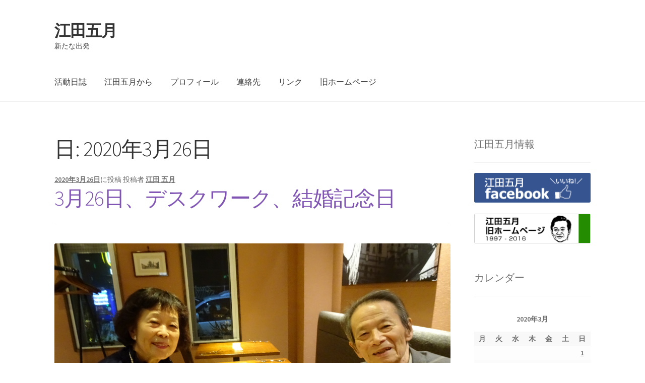

--- FILE ---
content_type: text/html; charset=UTF-8
request_url: https://www.eda-jp.com/?m=20200326
body_size: 50190
content:
<!doctype html>
<html lang="ja">
<head>
<meta charset="UTF-8">
<meta name="viewport" content="width=device-width, initial-scale=1">
<link rel="profile" href="http://gmpg.org/xfn/11">
<link rel="pingback" href="https://www.eda-jp.com/xmlrpc.php">

<title>2020年3月26日 &#8211; 江田五月</title>
<meta name='robots' content='max-image-preview:large' />
<link rel='dns-prefetch' href='//fonts.googleapis.com' />
<link rel='dns-prefetch' href='//s.w.org' />
<link rel="alternate" type="application/rss+xml" title="江田五月 &raquo; フィード" href="https://www.eda-jp.com/?feed=rss2" />
<link rel="alternate" type="application/rss+xml" title="江田五月 &raquo; コメントフィード" href="https://www.eda-jp.com/?feed=comments-rss2" />
<script>
window._wpemojiSettings = {"baseUrl":"https:\/\/s.w.org\/images\/core\/emoji\/14.0.0\/72x72\/","ext":".png","svgUrl":"https:\/\/s.w.org\/images\/core\/emoji\/14.0.0\/svg\/","svgExt":".svg","source":{"concatemoji":"https:\/\/www.eda-jp.com\/wp-includes\/js\/wp-emoji-release.min.js?ver=6.0.11"}};
/*! This file is auto-generated */
!function(e,a,t){var n,r,o,i=a.createElement("canvas"),p=i.getContext&&i.getContext("2d");function s(e,t){var a=String.fromCharCode,e=(p.clearRect(0,0,i.width,i.height),p.fillText(a.apply(this,e),0,0),i.toDataURL());return p.clearRect(0,0,i.width,i.height),p.fillText(a.apply(this,t),0,0),e===i.toDataURL()}function c(e){var t=a.createElement("script");t.src=e,t.defer=t.type="text/javascript",a.getElementsByTagName("head")[0].appendChild(t)}for(o=Array("flag","emoji"),t.supports={everything:!0,everythingExceptFlag:!0},r=0;r<o.length;r++)t.supports[o[r]]=function(e){if(!p||!p.fillText)return!1;switch(p.textBaseline="top",p.font="600 32px Arial",e){case"flag":return s([127987,65039,8205,9895,65039],[127987,65039,8203,9895,65039])?!1:!s([55356,56826,55356,56819],[55356,56826,8203,55356,56819])&&!s([55356,57332,56128,56423,56128,56418,56128,56421,56128,56430,56128,56423,56128,56447],[55356,57332,8203,56128,56423,8203,56128,56418,8203,56128,56421,8203,56128,56430,8203,56128,56423,8203,56128,56447]);case"emoji":return!s([129777,127995,8205,129778,127999],[129777,127995,8203,129778,127999])}return!1}(o[r]),t.supports.everything=t.supports.everything&&t.supports[o[r]],"flag"!==o[r]&&(t.supports.everythingExceptFlag=t.supports.everythingExceptFlag&&t.supports[o[r]]);t.supports.everythingExceptFlag=t.supports.everythingExceptFlag&&!t.supports.flag,t.DOMReady=!1,t.readyCallback=function(){t.DOMReady=!0},t.supports.everything||(n=function(){t.readyCallback()},a.addEventListener?(a.addEventListener("DOMContentLoaded",n,!1),e.addEventListener("load",n,!1)):(e.attachEvent("onload",n),a.attachEvent("onreadystatechange",function(){"complete"===a.readyState&&t.readyCallback()})),(e=t.source||{}).concatemoji?c(e.concatemoji):e.wpemoji&&e.twemoji&&(c(e.twemoji),c(e.wpemoji)))}(window,document,window._wpemojiSettings);
</script>
<style>
img.wp-smiley,
img.emoji {
	display: inline !important;
	border: none !important;
	box-shadow: none !important;
	height: 1em !important;
	width: 1em !important;
	margin: 0 0.07em !important;
	vertical-align: -0.1em !important;
	background: none !important;
	padding: 0 !important;
}
</style>
	<link rel='stylesheet' id='wp-block-library-css'  href='https://www.eda-jp.com/wp-includes/css/dist/block-library/style.min.css?ver=6.0.11' media='all' />
<style id='wp-block-library-theme-inline-css'>
.wp-block-audio figcaption{color:#555;font-size:13px;text-align:center}.is-dark-theme .wp-block-audio figcaption{color:hsla(0,0%,100%,.65)}.wp-block-code{border:1px solid #ccc;border-radius:4px;font-family:Menlo,Consolas,monaco,monospace;padding:.8em 1em}.wp-block-embed figcaption{color:#555;font-size:13px;text-align:center}.is-dark-theme .wp-block-embed figcaption{color:hsla(0,0%,100%,.65)}.blocks-gallery-caption{color:#555;font-size:13px;text-align:center}.is-dark-theme .blocks-gallery-caption{color:hsla(0,0%,100%,.65)}.wp-block-image figcaption{color:#555;font-size:13px;text-align:center}.is-dark-theme .wp-block-image figcaption{color:hsla(0,0%,100%,.65)}.wp-block-pullquote{border-top:4px solid;border-bottom:4px solid;margin-bottom:1.75em;color:currentColor}.wp-block-pullquote__citation,.wp-block-pullquote cite,.wp-block-pullquote footer{color:currentColor;text-transform:uppercase;font-size:.8125em;font-style:normal}.wp-block-quote{border-left:.25em solid;margin:0 0 1.75em;padding-left:1em}.wp-block-quote cite,.wp-block-quote footer{color:currentColor;font-size:.8125em;position:relative;font-style:normal}.wp-block-quote.has-text-align-right{border-left:none;border-right:.25em solid;padding-left:0;padding-right:1em}.wp-block-quote.has-text-align-center{border:none;padding-left:0}.wp-block-quote.is-large,.wp-block-quote.is-style-large,.wp-block-quote.is-style-plain{border:none}.wp-block-search .wp-block-search__label{font-weight:700}:where(.wp-block-group.has-background){padding:1.25em 2.375em}.wp-block-separator.has-css-opacity{opacity:.4}.wp-block-separator{border:none;border-bottom:2px solid;margin-left:auto;margin-right:auto}.wp-block-separator.has-alpha-channel-opacity{opacity:1}.wp-block-separator:not(.is-style-wide):not(.is-style-dots){width:100px}.wp-block-separator.has-background:not(.is-style-dots){border-bottom:none;height:1px}.wp-block-separator.has-background:not(.is-style-wide):not(.is-style-dots){height:2px}.wp-block-table thead{border-bottom:3px solid}.wp-block-table tfoot{border-top:3px solid}.wp-block-table td,.wp-block-table th{padding:.5em;border:1px solid;word-break:normal}.wp-block-table figcaption{color:#555;font-size:13px;text-align:center}.is-dark-theme .wp-block-table figcaption{color:hsla(0,0%,100%,.65)}.wp-block-video figcaption{color:#555;font-size:13px;text-align:center}.is-dark-theme .wp-block-video figcaption{color:hsla(0,0%,100%,.65)}.wp-block-template-part.has-background{padding:1.25em 2.375em;margin-top:0;margin-bottom:0}
</style>
<link rel='stylesheet' id='storefront-gutenberg-blocks-css'  href='https://www.eda-jp.com/wp-content/themes/storefront/assets/css/base/gutenberg-blocks.css?ver=4.1.2' media='all' />
<style id='storefront-gutenberg-blocks-inline-css'>

				.wp-block-button__link:not(.has-text-color) {
					color: #333333;
				}

				.wp-block-button__link:not(.has-text-color):hover,
				.wp-block-button__link:not(.has-text-color):focus,
				.wp-block-button__link:not(.has-text-color):active {
					color: #333333;
				}

				.wp-block-button__link:not(.has-background) {
					background-color: #eeeeee;
				}

				.wp-block-button__link:not(.has-background):hover,
				.wp-block-button__link:not(.has-background):focus,
				.wp-block-button__link:not(.has-background):active {
					border-color: #d5d5d5;
					background-color: #d5d5d5;
				}

				.wp-block-quote footer,
				.wp-block-quote cite,
				.wp-block-quote__citation {
					color: #6d6d6d;
				}

				.wp-block-pullquote cite,
				.wp-block-pullquote footer,
				.wp-block-pullquote__citation {
					color: #6d6d6d;
				}

				.wp-block-image figcaption {
					color: #6d6d6d;
				}

				.wp-block-separator.is-style-dots::before {
					color: #333333;
				}

				.wp-block-file a.wp-block-file__button {
					color: #333333;
					background-color: #eeeeee;
					border-color: #eeeeee;
				}

				.wp-block-file a.wp-block-file__button:hover,
				.wp-block-file a.wp-block-file__button:focus,
				.wp-block-file a.wp-block-file__button:active {
					color: #333333;
					background-color: #d5d5d5;
				}

				.wp-block-code,
				.wp-block-preformatted pre {
					color: #6d6d6d;
				}

				.wp-block-table:not( .has-background ):not( .is-style-stripes ) tbody tr:nth-child(2n) td {
					background-color: #fdfdfd;
				}

				.wp-block-cover .wp-block-cover__inner-container h1:not(.has-text-color),
				.wp-block-cover .wp-block-cover__inner-container h2:not(.has-text-color),
				.wp-block-cover .wp-block-cover__inner-container h3:not(.has-text-color),
				.wp-block-cover .wp-block-cover__inner-container h4:not(.has-text-color),
				.wp-block-cover .wp-block-cover__inner-container h5:not(.has-text-color),
				.wp-block-cover .wp-block-cover__inner-container h6:not(.has-text-color) {
					color: #000000;
				}

				.wc-block-components-price-slider__range-input-progress,
				.rtl .wc-block-components-price-slider__range-input-progress {
					--range-color: #7f54b3;
				}

				/* Target only IE11 */
				@media all and (-ms-high-contrast: none), (-ms-high-contrast: active) {
					.wc-block-components-price-slider__range-input-progress {
						background: #7f54b3;
					}
				}

				.wc-block-components-button:not(.is-link) {
					background-color: #333333;
					color: #ffffff;
				}

				.wc-block-components-button:not(.is-link):hover,
				.wc-block-components-button:not(.is-link):focus,
				.wc-block-components-button:not(.is-link):active {
					background-color: #1a1a1a;
					color: #ffffff;
				}

				.wc-block-components-button:not(.is-link):disabled {
					background-color: #333333;
					color: #ffffff;
				}

				.wc-block-cart__submit-container {
					background-color: #ffffff;
				}

				.wc-block-cart__submit-container::before {
					color: rgba(220,220,220,0.5);
				}

				.wc-block-components-order-summary-item__quantity {
					background-color: #ffffff;
					border-color: #6d6d6d;
					box-shadow: 0 0 0 2px #ffffff;
					color: #6d6d6d;
				}
			
</style>
<style id='global-styles-inline-css'>
body{--wp--preset--color--black: #000000;--wp--preset--color--cyan-bluish-gray: #abb8c3;--wp--preset--color--white: #ffffff;--wp--preset--color--pale-pink: #f78da7;--wp--preset--color--vivid-red: #cf2e2e;--wp--preset--color--luminous-vivid-orange: #ff6900;--wp--preset--color--luminous-vivid-amber: #fcb900;--wp--preset--color--light-green-cyan: #7bdcb5;--wp--preset--color--vivid-green-cyan: #00d084;--wp--preset--color--pale-cyan-blue: #8ed1fc;--wp--preset--color--vivid-cyan-blue: #0693e3;--wp--preset--color--vivid-purple: #9b51e0;--wp--preset--gradient--vivid-cyan-blue-to-vivid-purple: linear-gradient(135deg,rgba(6,147,227,1) 0%,rgb(155,81,224) 100%);--wp--preset--gradient--light-green-cyan-to-vivid-green-cyan: linear-gradient(135deg,rgb(122,220,180) 0%,rgb(0,208,130) 100%);--wp--preset--gradient--luminous-vivid-amber-to-luminous-vivid-orange: linear-gradient(135deg,rgba(252,185,0,1) 0%,rgba(255,105,0,1) 100%);--wp--preset--gradient--luminous-vivid-orange-to-vivid-red: linear-gradient(135deg,rgba(255,105,0,1) 0%,rgb(207,46,46) 100%);--wp--preset--gradient--very-light-gray-to-cyan-bluish-gray: linear-gradient(135deg,rgb(238,238,238) 0%,rgb(169,184,195) 100%);--wp--preset--gradient--cool-to-warm-spectrum: linear-gradient(135deg,rgb(74,234,220) 0%,rgb(151,120,209) 20%,rgb(207,42,186) 40%,rgb(238,44,130) 60%,rgb(251,105,98) 80%,rgb(254,248,76) 100%);--wp--preset--gradient--blush-light-purple: linear-gradient(135deg,rgb(255,206,236) 0%,rgb(152,150,240) 100%);--wp--preset--gradient--blush-bordeaux: linear-gradient(135deg,rgb(254,205,165) 0%,rgb(254,45,45) 50%,rgb(107,0,62) 100%);--wp--preset--gradient--luminous-dusk: linear-gradient(135deg,rgb(255,203,112) 0%,rgb(199,81,192) 50%,rgb(65,88,208) 100%);--wp--preset--gradient--pale-ocean: linear-gradient(135deg,rgb(255,245,203) 0%,rgb(182,227,212) 50%,rgb(51,167,181) 100%);--wp--preset--gradient--electric-grass: linear-gradient(135deg,rgb(202,248,128) 0%,rgb(113,206,126) 100%);--wp--preset--gradient--midnight: linear-gradient(135deg,rgb(2,3,129) 0%,rgb(40,116,252) 100%);--wp--preset--duotone--dark-grayscale: url('#wp-duotone-dark-grayscale');--wp--preset--duotone--grayscale: url('#wp-duotone-grayscale');--wp--preset--duotone--purple-yellow: url('#wp-duotone-purple-yellow');--wp--preset--duotone--blue-red: url('#wp-duotone-blue-red');--wp--preset--duotone--midnight: url('#wp-duotone-midnight');--wp--preset--duotone--magenta-yellow: url('#wp-duotone-magenta-yellow');--wp--preset--duotone--purple-green: url('#wp-duotone-purple-green');--wp--preset--duotone--blue-orange: url('#wp-duotone-blue-orange');--wp--preset--font-size--small: 14px;--wp--preset--font-size--medium: 23px;--wp--preset--font-size--large: 26px;--wp--preset--font-size--x-large: 42px;--wp--preset--font-size--normal: 16px;--wp--preset--font-size--huge: 37px;}.has-black-color{color: var(--wp--preset--color--black) !important;}.has-cyan-bluish-gray-color{color: var(--wp--preset--color--cyan-bluish-gray) !important;}.has-white-color{color: var(--wp--preset--color--white) !important;}.has-pale-pink-color{color: var(--wp--preset--color--pale-pink) !important;}.has-vivid-red-color{color: var(--wp--preset--color--vivid-red) !important;}.has-luminous-vivid-orange-color{color: var(--wp--preset--color--luminous-vivid-orange) !important;}.has-luminous-vivid-amber-color{color: var(--wp--preset--color--luminous-vivid-amber) !important;}.has-light-green-cyan-color{color: var(--wp--preset--color--light-green-cyan) !important;}.has-vivid-green-cyan-color{color: var(--wp--preset--color--vivid-green-cyan) !important;}.has-pale-cyan-blue-color{color: var(--wp--preset--color--pale-cyan-blue) !important;}.has-vivid-cyan-blue-color{color: var(--wp--preset--color--vivid-cyan-blue) !important;}.has-vivid-purple-color{color: var(--wp--preset--color--vivid-purple) !important;}.has-black-background-color{background-color: var(--wp--preset--color--black) !important;}.has-cyan-bluish-gray-background-color{background-color: var(--wp--preset--color--cyan-bluish-gray) !important;}.has-white-background-color{background-color: var(--wp--preset--color--white) !important;}.has-pale-pink-background-color{background-color: var(--wp--preset--color--pale-pink) !important;}.has-vivid-red-background-color{background-color: var(--wp--preset--color--vivid-red) !important;}.has-luminous-vivid-orange-background-color{background-color: var(--wp--preset--color--luminous-vivid-orange) !important;}.has-luminous-vivid-amber-background-color{background-color: var(--wp--preset--color--luminous-vivid-amber) !important;}.has-light-green-cyan-background-color{background-color: var(--wp--preset--color--light-green-cyan) !important;}.has-vivid-green-cyan-background-color{background-color: var(--wp--preset--color--vivid-green-cyan) !important;}.has-pale-cyan-blue-background-color{background-color: var(--wp--preset--color--pale-cyan-blue) !important;}.has-vivid-cyan-blue-background-color{background-color: var(--wp--preset--color--vivid-cyan-blue) !important;}.has-vivid-purple-background-color{background-color: var(--wp--preset--color--vivid-purple) !important;}.has-black-border-color{border-color: var(--wp--preset--color--black) !important;}.has-cyan-bluish-gray-border-color{border-color: var(--wp--preset--color--cyan-bluish-gray) !important;}.has-white-border-color{border-color: var(--wp--preset--color--white) !important;}.has-pale-pink-border-color{border-color: var(--wp--preset--color--pale-pink) !important;}.has-vivid-red-border-color{border-color: var(--wp--preset--color--vivid-red) !important;}.has-luminous-vivid-orange-border-color{border-color: var(--wp--preset--color--luminous-vivid-orange) !important;}.has-luminous-vivid-amber-border-color{border-color: var(--wp--preset--color--luminous-vivid-amber) !important;}.has-light-green-cyan-border-color{border-color: var(--wp--preset--color--light-green-cyan) !important;}.has-vivid-green-cyan-border-color{border-color: var(--wp--preset--color--vivid-green-cyan) !important;}.has-pale-cyan-blue-border-color{border-color: var(--wp--preset--color--pale-cyan-blue) !important;}.has-vivid-cyan-blue-border-color{border-color: var(--wp--preset--color--vivid-cyan-blue) !important;}.has-vivid-purple-border-color{border-color: var(--wp--preset--color--vivid-purple) !important;}.has-vivid-cyan-blue-to-vivid-purple-gradient-background{background: var(--wp--preset--gradient--vivid-cyan-blue-to-vivid-purple) !important;}.has-light-green-cyan-to-vivid-green-cyan-gradient-background{background: var(--wp--preset--gradient--light-green-cyan-to-vivid-green-cyan) !important;}.has-luminous-vivid-amber-to-luminous-vivid-orange-gradient-background{background: var(--wp--preset--gradient--luminous-vivid-amber-to-luminous-vivid-orange) !important;}.has-luminous-vivid-orange-to-vivid-red-gradient-background{background: var(--wp--preset--gradient--luminous-vivid-orange-to-vivid-red) !important;}.has-very-light-gray-to-cyan-bluish-gray-gradient-background{background: var(--wp--preset--gradient--very-light-gray-to-cyan-bluish-gray) !important;}.has-cool-to-warm-spectrum-gradient-background{background: var(--wp--preset--gradient--cool-to-warm-spectrum) !important;}.has-blush-light-purple-gradient-background{background: var(--wp--preset--gradient--blush-light-purple) !important;}.has-blush-bordeaux-gradient-background{background: var(--wp--preset--gradient--blush-bordeaux) !important;}.has-luminous-dusk-gradient-background{background: var(--wp--preset--gradient--luminous-dusk) !important;}.has-pale-ocean-gradient-background{background: var(--wp--preset--gradient--pale-ocean) !important;}.has-electric-grass-gradient-background{background: var(--wp--preset--gradient--electric-grass) !important;}.has-midnight-gradient-background{background: var(--wp--preset--gradient--midnight) !important;}.has-small-font-size{font-size: var(--wp--preset--font-size--small) !important;}.has-medium-font-size{font-size: var(--wp--preset--font-size--medium) !important;}.has-large-font-size{font-size: var(--wp--preset--font-size--large) !important;}.has-x-large-font-size{font-size: var(--wp--preset--font-size--x-large) !important;}
</style>
<link rel='stylesheet' id='contact-form-7-css'  href='https://www.eda-jp.com/wp-content/plugins/contact-form-7/includes/css/styles.css?ver=5.6.2' media='all' />
<link rel='stylesheet' id='pc_google_analytics-frontend-css'  href='https://www.eda-jp.com/wp-content/plugins/pc-google-analytics/assets/css/frontend.css?ver=1.0.0' media='all' />
<link rel='stylesheet' id='storefront-style-css'  href='https://www.eda-jp.com/wp-content/themes/storefront/style.css?ver=4.1.2' media='all' />
<style id='storefront-style-inline-css'>

			.main-navigation ul li a,
			.site-title a,
			ul.menu li a,
			.site-branding h1 a,
			button.menu-toggle,
			button.menu-toggle:hover,
			.handheld-navigation .dropdown-toggle {
				color: #333333;
			}

			button.menu-toggle,
			button.menu-toggle:hover {
				border-color: #333333;
			}

			.main-navigation ul li a:hover,
			.main-navigation ul li:hover > a,
			.site-title a:hover,
			.site-header ul.menu li.current-menu-item > a {
				color: #747474;
			}

			table:not( .has-background ) th {
				background-color: #f8f8f8;
			}

			table:not( .has-background ) tbody td {
				background-color: #fdfdfd;
			}

			table:not( .has-background ) tbody tr:nth-child(2n) td,
			fieldset,
			fieldset legend {
				background-color: #fbfbfb;
			}

			.site-header,
			.secondary-navigation ul ul,
			.main-navigation ul.menu > li.menu-item-has-children:after,
			.secondary-navigation ul.menu ul,
			.storefront-handheld-footer-bar,
			.storefront-handheld-footer-bar ul li > a,
			.storefront-handheld-footer-bar ul li.search .site-search,
			button.menu-toggle,
			button.menu-toggle:hover {
				background-color: #ffffff;
			}

			p.site-description,
			.site-header,
			.storefront-handheld-footer-bar {
				color: #404040;
			}

			button.menu-toggle:after,
			button.menu-toggle:before,
			button.menu-toggle span:before {
				background-color: #333333;
			}

			h1, h2, h3, h4, h5, h6, .wc-block-grid__product-title {
				color: #333333;
			}

			.widget h1 {
				border-bottom-color: #333333;
			}

			body,
			.secondary-navigation a {
				color: #6d6d6d;
			}

			.widget-area .widget a,
			.hentry .entry-header .posted-on a,
			.hentry .entry-header .post-author a,
			.hentry .entry-header .post-comments a,
			.hentry .entry-header .byline a {
				color: #727272;
			}

			a {
				color: #7f54b3;
			}

			a:focus,
			button:focus,
			.button.alt:focus,
			input:focus,
			textarea:focus,
			input[type="button"]:focus,
			input[type="reset"]:focus,
			input[type="submit"]:focus,
			input[type="email"]:focus,
			input[type="tel"]:focus,
			input[type="url"]:focus,
			input[type="password"]:focus,
			input[type="search"]:focus {
				outline-color: #7f54b3;
			}

			button, input[type="button"], input[type="reset"], input[type="submit"], .button, .widget a.button {
				background-color: #eeeeee;
				border-color: #eeeeee;
				color: #333333;
			}

			button:hover, input[type="button"]:hover, input[type="reset"]:hover, input[type="submit"]:hover, .button:hover, .widget a.button:hover {
				background-color: #d5d5d5;
				border-color: #d5d5d5;
				color: #333333;
			}

			button.alt, input[type="button"].alt, input[type="reset"].alt, input[type="submit"].alt, .button.alt, .widget-area .widget a.button.alt {
				background-color: #333333;
				border-color: #333333;
				color: #ffffff;
			}

			button.alt:hover, input[type="button"].alt:hover, input[type="reset"].alt:hover, input[type="submit"].alt:hover, .button.alt:hover, .widget-area .widget a.button.alt:hover {
				background-color: #1a1a1a;
				border-color: #1a1a1a;
				color: #ffffff;
			}

			.pagination .page-numbers li .page-numbers.current {
				background-color: #e6e6e6;
				color: #636363;
			}

			#comments .comment-list .comment-content .comment-text {
				background-color: #f8f8f8;
			}

			.site-footer {
				background-color: #f0f0f0;
				color: #6d6d6d;
			}

			.site-footer a:not(.button):not(.components-button) {
				color: #333333;
			}

			.site-footer .storefront-handheld-footer-bar a:not(.button):not(.components-button) {
				color: #333333;
			}

			.site-footer h1, .site-footer h2, .site-footer h3, .site-footer h4, .site-footer h5, .site-footer h6, .site-footer .widget .widget-title, .site-footer .widget .widgettitle {
				color: #333333;
			}

			.page-template-template-homepage.has-post-thumbnail .type-page.has-post-thumbnail .entry-title {
				color: #000000;
			}

			.page-template-template-homepage.has-post-thumbnail .type-page.has-post-thumbnail .entry-content {
				color: #000000;
			}

			@media screen and ( min-width: 768px ) {
				.secondary-navigation ul.menu a:hover {
					color: #595959;
				}

				.secondary-navigation ul.menu a {
					color: #404040;
				}

				.main-navigation ul.menu ul.sub-menu,
				.main-navigation ul.nav-menu ul.children {
					background-color: #f0f0f0;
				}

				.site-header {
					border-bottom-color: #f0f0f0;
				}
			}
</style>
<link rel='stylesheet' id='storefront-icons-css'  href='https://www.eda-jp.com/wp-content/themes/storefront/assets/css/base/icons.css?ver=4.1.2' media='all' />
<link rel='stylesheet' id='storefront-fonts-css'  href='https://fonts.googleapis.com/css?family=Source+Sans+Pro%3A400%2C300%2C300italic%2C400italic%2C600%2C700%2C900&#038;subset=latin%2Clatin-ext&#038;ver=4.1.2' media='all' />
<link rel='stylesheet' id='custom-css-css'  href='https://www.eda-jp.com/wp-content/plugins/theme-customisations-master/custom/style.css?ver=6.0.11' media='all' />
<script src='https://www.eda-jp.com/wp-includes/js/jquery/jquery.min.js?ver=3.6.0' id='jquery-core-js'></script>
<script src='https://www.eda-jp.com/wp-includes/js/jquery/jquery-migrate.min.js?ver=3.3.2' id='jquery-migrate-js'></script>
<script src='https://www.eda-jp.com/wp-content/plugins/pc-google-analytics/assets/js/frontend.min.js?ver=1.0.0' id='pc_google_analytics-frontend-js'></script>
<script src='https://www.eda-jp.com/wp-content/plugins/theme-customisations-master/custom/custom.js?ver=6.0.11' id='custom-js-js'></script>
<link rel="https://api.w.org/" href="https://www.eda-jp.com/index.php?rest_route=/" /><link rel="EditURI" type="application/rsd+xml" title="RSD" href="https://www.eda-jp.com/xmlrpc.php?rsd" />
<link rel="wlwmanifest" type="application/wlwmanifest+xml" href="https://www.eda-jp.com/wp-includes/wlwmanifest.xml" /> 
<meta name="generator" content="WordPress 6.0.11" />
	<script>
		(function(i,s,o,g,r,a,m){i['GoogleAnalyticsObject']=r;i[r]=i[r]||function(){
		(i[r].q=i[r].q||[]).push(arguments)},i[r].l=1*new Date();a=s.createElement(o),
		m=s.getElementsByTagName(o)[0];a.async=1;a.src=g;m.parentNode.insertBefore(a,m)
		})(window,document,'script','//www.google-analytics.com/analytics.js','ga');
		
		ga('create', 'UA-85495304-1', 'auto');
		ga('send', 'pageview');
		
		</script>
<style>.simplemap img{max-width:none !important;padding:0 !important;margin:0 !important;}.staticmap,.staticmap img{max-width:100% !important;height:auto !important;}.simplemap .simplemap-content{display:none;}</style>
<script>var google_map_api_key = "AIzaSyAb5Pc5DLwFObgsKf6Yx0MtTfwbaDmUo84";</script></head>

<body class="archive date wp-embed-responsive group-blog no-wc-breadcrumb storefront-align-wide right-sidebar">

<svg xmlns="http://www.w3.org/2000/svg" viewBox="0 0 0 0" width="0" height="0" focusable="false" role="none" style="visibility: hidden; position: absolute; left: -9999px; overflow: hidden;" ><defs><filter id="wp-duotone-dark-grayscale"><feColorMatrix color-interpolation-filters="sRGB" type="matrix" values=" .299 .587 .114 0 0 .299 .587 .114 0 0 .299 .587 .114 0 0 .299 .587 .114 0 0 " /><feComponentTransfer color-interpolation-filters="sRGB" ><feFuncR type="table" tableValues="0 0.49803921568627" /><feFuncG type="table" tableValues="0 0.49803921568627" /><feFuncB type="table" tableValues="0 0.49803921568627" /><feFuncA type="table" tableValues="1 1" /></feComponentTransfer><feComposite in2="SourceGraphic" operator="in" /></filter></defs></svg><svg xmlns="http://www.w3.org/2000/svg" viewBox="0 0 0 0" width="0" height="0" focusable="false" role="none" style="visibility: hidden; position: absolute; left: -9999px; overflow: hidden;" ><defs><filter id="wp-duotone-grayscale"><feColorMatrix color-interpolation-filters="sRGB" type="matrix" values=" .299 .587 .114 0 0 .299 .587 .114 0 0 .299 .587 .114 0 0 .299 .587 .114 0 0 " /><feComponentTransfer color-interpolation-filters="sRGB" ><feFuncR type="table" tableValues="0 1" /><feFuncG type="table" tableValues="0 1" /><feFuncB type="table" tableValues="0 1" /><feFuncA type="table" tableValues="1 1" /></feComponentTransfer><feComposite in2="SourceGraphic" operator="in" /></filter></defs></svg><svg xmlns="http://www.w3.org/2000/svg" viewBox="0 0 0 0" width="0" height="0" focusable="false" role="none" style="visibility: hidden; position: absolute; left: -9999px; overflow: hidden;" ><defs><filter id="wp-duotone-purple-yellow"><feColorMatrix color-interpolation-filters="sRGB" type="matrix" values=" .299 .587 .114 0 0 .299 .587 .114 0 0 .299 .587 .114 0 0 .299 .587 .114 0 0 " /><feComponentTransfer color-interpolation-filters="sRGB" ><feFuncR type="table" tableValues="0.54901960784314 0.98823529411765" /><feFuncG type="table" tableValues="0 1" /><feFuncB type="table" tableValues="0.71764705882353 0.25490196078431" /><feFuncA type="table" tableValues="1 1" /></feComponentTransfer><feComposite in2="SourceGraphic" operator="in" /></filter></defs></svg><svg xmlns="http://www.w3.org/2000/svg" viewBox="0 0 0 0" width="0" height="0" focusable="false" role="none" style="visibility: hidden; position: absolute; left: -9999px; overflow: hidden;" ><defs><filter id="wp-duotone-blue-red"><feColorMatrix color-interpolation-filters="sRGB" type="matrix" values=" .299 .587 .114 0 0 .299 .587 .114 0 0 .299 .587 .114 0 0 .299 .587 .114 0 0 " /><feComponentTransfer color-interpolation-filters="sRGB" ><feFuncR type="table" tableValues="0 1" /><feFuncG type="table" tableValues="0 0.27843137254902" /><feFuncB type="table" tableValues="0.5921568627451 0.27843137254902" /><feFuncA type="table" tableValues="1 1" /></feComponentTransfer><feComposite in2="SourceGraphic" operator="in" /></filter></defs></svg><svg xmlns="http://www.w3.org/2000/svg" viewBox="0 0 0 0" width="0" height="0" focusable="false" role="none" style="visibility: hidden; position: absolute; left: -9999px; overflow: hidden;" ><defs><filter id="wp-duotone-midnight"><feColorMatrix color-interpolation-filters="sRGB" type="matrix" values=" .299 .587 .114 0 0 .299 .587 .114 0 0 .299 .587 .114 0 0 .299 .587 .114 0 0 " /><feComponentTransfer color-interpolation-filters="sRGB" ><feFuncR type="table" tableValues="0 0" /><feFuncG type="table" tableValues="0 0.64705882352941" /><feFuncB type="table" tableValues="0 1" /><feFuncA type="table" tableValues="1 1" /></feComponentTransfer><feComposite in2="SourceGraphic" operator="in" /></filter></defs></svg><svg xmlns="http://www.w3.org/2000/svg" viewBox="0 0 0 0" width="0" height="0" focusable="false" role="none" style="visibility: hidden; position: absolute; left: -9999px; overflow: hidden;" ><defs><filter id="wp-duotone-magenta-yellow"><feColorMatrix color-interpolation-filters="sRGB" type="matrix" values=" .299 .587 .114 0 0 .299 .587 .114 0 0 .299 .587 .114 0 0 .299 .587 .114 0 0 " /><feComponentTransfer color-interpolation-filters="sRGB" ><feFuncR type="table" tableValues="0.78039215686275 1" /><feFuncG type="table" tableValues="0 0.94901960784314" /><feFuncB type="table" tableValues="0.35294117647059 0.47058823529412" /><feFuncA type="table" tableValues="1 1" /></feComponentTransfer><feComposite in2="SourceGraphic" operator="in" /></filter></defs></svg><svg xmlns="http://www.w3.org/2000/svg" viewBox="0 0 0 0" width="0" height="0" focusable="false" role="none" style="visibility: hidden; position: absolute; left: -9999px; overflow: hidden;" ><defs><filter id="wp-duotone-purple-green"><feColorMatrix color-interpolation-filters="sRGB" type="matrix" values=" .299 .587 .114 0 0 .299 .587 .114 0 0 .299 .587 .114 0 0 .299 .587 .114 0 0 " /><feComponentTransfer color-interpolation-filters="sRGB" ><feFuncR type="table" tableValues="0.65098039215686 0.40392156862745" /><feFuncG type="table" tableValues="0 1" /><feFuncB type="table" tableValues="0.44705882352941 0.4" /><feFuncA type="table" tableValues="1 1" /></feComponentTransfer><feComposite in2="SourceGraphic" operator="in" /></filter></defs></svg><svg xmlns="http://www.w3.org/2000/svg" viewBox="0 0 0 0" width="0" height="0" focusable="false" role="none" style="visibility: hidden; position: absolute; left: -9999px; overflow: hidden;" ><defs><filter id="wp-duotone-blue-orange"><feColorMatrix color-interpolation-filters="sRGB" type="matrix" values=" .299 .587 .114 0 0 .299 .587 .114 0 0 .299 .587 .114 0 0 .299 .587 .114 0 0 " /><feComponentTransfer color-interpolation-filters="sRGB" ><feFuncR type="table" tableValues="0.098039215686275 1" /><feFuncG type="table" tableValues="0 0.66274509803922" /><feFuncB type="table" tableValues="0.84705882352941 0.41960784313725" /><feFuncA type="table" tableValues="1 1" /></feComponentTransfer><feComposite in2="SourceGraphic" operator="in" /></filter></defs></svg>

<div id="page" class="hfeed site">
	
	<header id="masthead" class="site-header" role="banner" style="">

		<div class="col-full">		<a class="skip-link screen-reader-text" href="#site-navigation">ナビゲーションへスキップ</a>
		<a class="skip-link screen-reader-text" href="#content">コンテンツへスキップ</a>
				<div class="site-branding">
			<div class="beta site-title"><a href="https://www.eda-jp.com/" rel="home">江田五月</a></div><p class="site-description">新たな出発</p>		</div>
		</div><div class="storefront-primary-navigation"><div class="col-full">		<nav id="site-navigation" class="main-navigation" role="navigation" aria-label="メインナビゲーション">
		<button id="site-navigation-menu-toggle" class="menu-toggle" aria-controls="site-navigation" aria-expanded="false"><span>メニュー</span></button>
			<div class="primary-navigation"><ul id="menu-%e3%83%8a%e3%83%93%e3%82%b2%e3%83%bc%e3%82%b7%e3%83%a7%e3%83%b3" class="menu"><li id="menu-item-18" class="menu-item menu-item-type-taxonomy menu-item-object-category menu-item-18"><a href="https://www.eda-jp.com/?cat=2">活動日誌</a></li>
<li id="menu-item-19" class="menu-item menu-item-type-taxonomy menu-item-object-category menu-item-19"><a href="https://www.eda-jp.com/?cat=3">江田五月から</a></li>
<li id="menu-item-20" class="menu-item menu-item-type-post_type menu-item-object-page menu-item-20"><a href="https://www.eda-jp.com/?page_id=11">プロフィール</a></li>
<li id="menu-item-21" class="menu-item menu-item-type-post_type menu-item-object-page menu-item-21"><a href="https://www.eda-jp.com/?page_id=16">連絡先</a></li>
<li id="menu-item-22" class="menu-item menu-item-type-post_type menu-item-object-page menu-item-22"><a href="https://www.eda-jp.com/?page_id=9">リンク</a></li>
<li id="menu-item-23" class="menu-item menu-item-type-custom menu-item-object-custom menu-item-23"><a href="https://www.eda-jp.com/old-index.html">旧ホームページ</a></li>
</ul></div><div class="handheld-navigation"><ul id="menu-%e3%83%8a%e3%83%93%e3%82%b2%e3%83%bc%e3%82%b7%e3%83%a7%e3%83%b3-1" class="menu"><li class="menu-item menu-item-type-taxonomy menu-item-object-category menu-item-18"><a href="https://www.eda-jp.com/?cat=2">活動日誌</a></li>
<li class="menu-item menu-item-type-taxonomy menu-item-object-category menu-item-19"><a href="https://www.eda-jp.com/?cat=3">江田五月から</a></li>
<li class="menu-item menu-item-type-post_type menu-item-object-page menu-item-20"><a href="https://www.eda-jp.com/?page_id=11">プロフィール</a></li>
<li class="menu-item menu-item-type-post_type menu-item-object-page menu-item-21"><a href="https://www.eda-jp.com/?page_id=16">連絡先</a></li>
<li class="menu-item menu-item-type-post_type menu-item-object-page menu-item-22"><a href="https://www.eda-jp.com/?page_id=9">リンク</a></li>
<li class="menu-item menu-item-type-custom menu-item-object-custom menu-item-23"><a href="https://www.eda-jp.com/old-index.html">旧ホームページ</a></li>
</ul></div>		</nav><!-- #site-navigation -->
		</div></div>
	</header><!-- #masthead -->

	
	<div id="content" class="site-content" tabindex="-1">
		<div class="col-full">

		
	<div id="primary" class="content-area">
		<main id="main" class="site-main" role="main">

		
			<header class="page-header">
				<h1 class="page-title">日: <span>2020年3月26日</span></h1>			</header><!-- .page-header -->

			
<article id="post-11354" class="post-11354 post type-post status-publish format-standard has-post-thumbnail hentry category-blog">

			<header class="entry-header">
		
			<span class="posted-on"><a href="https://www.eda-jp.com/?p=11354" rel="bookmark"><time class="entry-date published updated" datetime="2020-03-26T23:15:15+09:00">2020年3月26日</time></a>に投稿</span> <span class="post-author">投稿者  <a href="https://www.eda-jp.com/?author=2" rel="author">江田 五月</a></span> <h2 class="alpha entry-title"><a href="https://www.eda-jp.com/?p=11354" rel="bookmark">3月26日、デスクワーク、結婚記念日</a></h2>		</header><!-- .entry-header -->
				<div class="entry-content">
		<img width="4618" height="2946" src="https://www.eda-jp.com/wp-content/uploads/2020/03/DSC05431-2.jpg" class="attachment- size- wp-post-image" alt="" srcset="https://www.eda-jp.com/wp-content/uploads/2020/03/DSC05431-2.jpg 4618w, https://www.eda-jp.com/wp-content/uploads/2020/03/DSC05431-2-400x255.jpg 400w, https://www.eda-jp.com/wp-content/uploads/2020/03/DSC05431-2-768x490.jpg 768w, https://www.eda-jp.com/wp-content/uploads/2020/03/DSC05431-2-1024x653.jpg 1024w" sizes="(max-width: 4618px) 100vw, 4618px" />
<figure class="wp-block-image"><img loading="lazy" width="960" height="720" src="https://www.eda-jp.com/wp-content/uploads/2020/03/DSC05431-960x720.jpg" alt="" class="wp-image-11356" srcset="https://www.eda-jp.com/wp-content/uploads/2020/03/DSC05431-960x720.jpg 960w, https://www.eda-jp.com/wp-content/uploads/2020/03/DSC05431-400x300.jpg 400w, https://www.eda-jp.com/wp-content/uploads/2020/03/DSC05431-768x576.jpg 768w" sizes="(max-width: 960px) 100vw, 960px" /><figcaption>結婚53回記念日</figcaption></figure>



<p>昨日の強行軍で草臥れ、昼過ぎまで自宅でゆっくりしました。15時半ころに出て法律事務所に入り、16時から2時間ほど、デスクワークをしました。改製原戸籍を見ながら複雑に入り組んだ相続関係を解き明かす作業で、ますます草臥れました。</p>



<figure class="wp-block-image"><img loading="lazy" width="960" height="720" src="https://www.eda-jp.com/wp-content/uploads/2020/03/DSC05429-960x720.jpg" alt="" class="wp-image-11357" srcset="https://www.eda-jp.com/wp-content/uploads/2020/03/DSC05429-960x720.jpg 960w, https://www.eda-jp.com/wp-content/uploads/2020/03/DSC05429-400x300.jpg 400w, https://www.eda-jp.com/wp-content/uploads/2020/03/DSC05429-768x576.jpg 768w" sizes="(max-width: 960px) 100vw, 960px" /><figcaption>デスクワーク</figcaption></figure>



<p> 18時半過ぎに帰宅し、19時に妻と出て、岡山市中心部のお店で美味しいシチリアのワインと料理をいただきました。今日は私たちの53回目の結婚記念日なのです。50年前の今ころはオックスフォード大学留学中で、まだ1歳だった長女を連れてイタリア旅行をしていました。今日はまた私の父が日本社会党を離党した43回目の記念日でもあり、妻と二人で当時を思い出して、改めて時の流れの速いのに驚きました。因みにお店はコロナ禍で、私たちで貸し切り状態でした。 </p>
		</div><!-- .entry-content -->
		
		<aside class="entry-taxonomy">
						<div class="cat-links">
				カテゴリー: <a href="https://www.eda-jp.com/?cat=2" rel="category">活動日誌</a>			</div>
			
					</aside>

		
</article><!-- #post-## -->

		</main><!-- #main -->
	</div><!-- #primary -->


<div id="secondary" class="widget-area" role="complementary">
	<div id="text-2" class="widget widget_text"><span class="gamma widget-title">江田五月情報</span>			<div class="textwidget"><a href="https://www.facebook.com/ikuru.satsuki" target="_blank" rel="noopener"><img class="alignnone size-full wp-image-184" src="https://www.eda-jp.com/wp-content/uploads/2016/10/FB.png" alt="Facebook" width="234" height="60" /></a>
<br>
<a href="https://www.eda-jp.com/old-index.html" target="_blank" rel="noopener"><img class="alignnone size-full wp-image-185" src="https://www.eda-jp.com/wp-content/uploads/2016/10/archivesite.png" alt="江田五月旧ホームページ" width="234" height="60" /></a></div>
		</div><div id="calendar-2" class="widget widget_calendar"><span class="gamma widget-title">カレンダー</span><div id="calendar_wrap" class="calendar_wrap"><table id="wp-calendar" class="wp-calendar-table">
	<caption>2020年3月</caption>
	<thead>
	<tr>
		<th scope="col" title="月曜日">月</th>
		<th scope="col" title="火曜日">火</th>
		<th scope="col" title="水曜日">水</th>
		<th scope="col" title="木曜日">木</th>
		<th scope="col" title="金曜日">金</th>
		<th scope="col" title="土曜日">土</th>
		<th scope="col" title="日曜日">日</th>
	</tr>
	</thead>
	<tbody>
	<tr>
		<td colspan="6" class="pad">&nbsp;</td><td><a href="https://www.eda-jp.com/?m=20200301" aria-label="2020年3月1日 に投稿を公開">1</a></td>
	</tr>
	<tr>
		<td><a href="https://www.eda-jp.com/?m=20200302" aria-label="2020年3月2日 に投稿を公開">2</a></td><td><a href="https://www.eda-jp.com/?m=20200303" aria-label="2020年3月3日 に投稿を公開">3</a></td><td><a href="https://www.eda-jp.com/?m=20200304" aria-label="2020年3月4日 に投稿を公開">4</a></td><td><a href="https://www.eda-jp.com/?m=20200305" aria-label="2020年3月5日 に投稿を公開">5</a></td><td><a href="https://www.eda-jp.com/?m=20200306" aria-label="2020年3月6日 に投稿を公開">6</a></td><td><a href="https://www.eda-jp.com/?m=20200307" aria-label="2020年3月7日 に投稿を公開">7</a></td><td><a href="https://www.eda-jp.com/?m=20200308" aria-label="2020年3月8日 に投稿を公開">8</a></td>
	</tr>
	<tr>
		<td><a href="https://www.eda-jp.com/?m=20200309" aria-label="2020年3月9日 に投稿を公開">9</a></td><td><a href="https://www.eda-jp.com/?m=20200310" aria-label="2020年3月10日 に投稿を公開">10</a></td><td><a href="https://www.eda-jp.com/?m=20200311" aria-label="2020年3月11日 に投稿を公開">11</a></td><td><a href="https://www.eda-jp.com/?m=20200312" aria-label="2020年3月12日 に投稿を公開">12</a></td><td><a href="https://www.eda-jp.com/?m=20200313" aria-label="2020年3月13日 に投稿を公開">13</a></td><td><a href="https://www.eda-jp.com/?m=20200314" aria-label="2020年3月14日 に投稿を公開">14</a></td><td><a href="https://www.eda-jp.com/?m=20200315" aria-label="2020年3月15日 に投稿を公開">15</a></td>
	</tr>
	<tr>
		<td><a href="https://www.eda-jp.com/?m=20200316" aria-label="2020年3月16日 に投稿を公開">16</a></td><td><a href="https://www.eda-jp.com/?m=20200317" aria-label="2020年3月17日 に投稿を公開">17</a></td><td><a href="https://www.eda-jp.com/?m=20200318" aria-label="2020年3月18日 に投稿を公開">18</a></td><td><a href="https://www.eda-jp.com/?m=20200319" aria-label="2020年3月19日 に投稿を公開">19</a></td><td><a href="https://www.eda-jp.com/?m=20200320" aria-label="2020年3月20日 に投稿を公開">20</a></td><td><a href="https://www.eda-jp.com/?m=20200321" aria-label="2020年3月21日 に投稿を公開">21</a></td><td><a href="https://www.eda-jp.com/?m=20200322" aria-label="2020年3月22日 に投稿を公開">22</a></td>
	</tr>
	<tr>
		<td><a href="https://www.eda-jp.com/?m=20200323" aria-label="2020年3月23日 に投稿を公開">23</a></td><td><a href="https://www.eda-jp.com/?m=20200324" aria-label="2020年3月24日 に投稿を公開">24</a></td><td><a href="https://www.eda-jp.com/?m=20200325" aria-label="2020年3月25日 に投稿を公開">25</a></td><td><a href="https://www.eda-jp.com/?m=20200326" aria-label="2020年3月26日 に投稿を公開">26</a></td><td><a href="https://www.eda-jp.com/?m=20200327" aria-label="2020年3月27日 に投稿を公開">27</a></td><td><a href="https://www.eda-jp.com/?m=20200328" aria-label="2020年3月28日 に投稿を公開">28</a></td><td>29</td>
	</tr>
	<tr>
		<td><a href="https://www.eda-jp.com/?m=20200330" aria-label="2020年3月30日 に投稿を公開">30</a></td><td><a href="https://www.eda-jp.com/?m=20200331" aria-label="2020年3月31日 に投稿を公開">31</a></td>
		<td class="pad" colspan="5">&nbsp;</td>
	</tr>
	</tbody>
	</table><nav aria-label="前と次の月" class="wp-calendar-nav">
		<span class="wp-calendar-nav-prev"><a href="https://www.eda-jp.com/?m=202002">&laquo; 2月</a></span>
		<span class="pad">&nbsp;</span>
		<span class="wp-calendar-nav-next"><a href="https://www.eda-jp.com/?m=202004">4月 &raquo;</a></span>
	</nav></div></div>
		<div id="recent-posts-2" class="widget widget_recent_entries">
		<span class="gamma widget-title">最近の投稿</span>
		<ul>
											<li>
					<a href="https://www.eda-jp.com/?p=14111">毎日新聞の連載「江田五月・回顧録」のご紹介</a>
									</li>
											<li>
					<a href="https://www.eda-jp.com/?p=14098">親族から</a>
									</li>
											<li>
					<a href="https://www.eda-jp.com/?p=14084">活動日誌をご愛読いただいたすべての皆様へ</a>
									</li>
											<li>
					<a href="https://www.eda-jp.com/?p=14072">６月２７日、日曜討論、のんびり</a>
									</li>
											<li>
					<a href="https://www.eda-jp.com/?p=14067">6月26日、居眠り</a>
									</li>
					</ul>

		</div><div id="archives-2" class="widget widget_archive"><span class="gamma widget-title">アーカイブ</span>
			<ul>
					<li><a href='https://www.eda-jp.com/?m=202208'>2022年8月</a></li>
	<li><a href='https://www.eda-jp.com/?m=202108'>2021年8月</a></li>
	<li><a href='https://www.eda-jp.com/?m=202106'>2021年6月</a></li>
	<li><a href='https://www.eda-jp.com/?m=202105'>2021年5月</a></li>
	<li><a href='https://www.eda-jp.com/?m=202104'>2021年4月</a></li>
	<li><a href='https://www.eda-jp.com/?m=202103'>2021年3月</a></li>
	<li><a href='https://www.eda-jp.com/?m=202102'>2021年2月</a></li>
	<li><a href='https://www.eda-jp.com/?m=202101'>2021年1月</a></li>
	<li><a href='https://www.eda-jp.com/?m=202012'>2020年12月</a></li>
	<li><a href='https://www.eda-jp.com/?m=202011'>2020年11月</a></li>
	<li><a href='https://www.eda-jp.com/?m=202010'>2020年10月</a></li>
	<li><a href='https://www.eda-jp.com/?m=202009'>2020年9月</a></li>
	<li><a href='https://www.eda-jp.com/?m=202008'>2020年8月</a></li>
	<li><a href='https://www.eda-jp.com/?m=202007'>2020年7月</a></li>
	<li><a href='https://www.eda-jp.com/?m=202006'>2020年6月</a></li>
	<li><a href='https://www.eda-jp.com/?m=202005'>2020年5月</a></li>
	<li><a href='https://www.eda-jp.com/?m=202004'>2020年4月</a></li>
	<li><a href='https://www.eda-jp.com/?m=202003'>2020年3月</a></li>
	<li><a href='https://www.eda-jp.com/?m=202002'>2020年2月</a></li>
	<li><a href='https://www.eda-jp.com/?m=202001'>2020年1月</a></li>
	<li><a href='https://www.eda-jp.com/?m=201912'>2019年12月</a></li>
	<li><a href='https://www.eda-jp.com/?m=201911'>2019年11月</a></li>
	<li><a href='https://www.eda-jp.com/?m=201910'>2019年10月</a></li>
	<li><a href='https://www.eda-jp.com/?m=201909'>2019年9月</a></li>
	<li><a href='https://www.eda-jp.com/?m=201908'>2019年8月</a></li>
	<li><a href='https://www.eda-jp.com/?m=201907'>2019年7月</a></li>
	<li><a href='https://www.eda-jp.com/?m=201906'>2019年6月</a></li>
	<li><a href='https://www.eda-jp.com/?m=201905'>2019年5月</a></li>
	<li><a href='https://www.eda-jp.com/?m=201904'>2019年4月</a></li>
	<li><a href='https://www.eda-jp.com/?m=201903'>2019年3月</a></li>
	<li><a href='https://www.eda-jp.com/?m=201902'>2019年2月</a></li>
	<li><a href='https://www.eda-jp.com/?m=201901'>2019年1月</a></li>
	<li><a href='https://www.eda-jp.com/?m=201812'>2018年12月</a></li>
	<li><a href='https://www.eda-jp.com/?m=201811'>2018年11月</a></li>
	<li><a href='https://www.eda-jp.com/?m=201810'>2018年10月</a></li>
	<li><a href='https://www.eda-jp.com/?m=201809'>2018年9月</a></li>
	<li><a href='https://www.eda-jp.com/?m=201808'>2018年8月</a></li>
	<li><a href='https://www.eda-jp.com/?m=201807'>2018年7月</a></li>
	<li><a href='https://www.eda-jp.com/?m=201806'>2018年6月</a></li>
	<li><a href='https://www.eda-jp.com/?m=201805'>2018年5月</a></li>
	<li><a href='https://www.eda-jp.com/?m=201804'>2018年4月</a></li>
	<li><a href='https://www.eda-jp.com/?m=201803'>2018年3月</a></li>
	<li><a href='https://www.eda-jp.com/?m=201802'>2018年2月</a></li>
	<li><a href='https://www.eda-jp.com/?m=201801'>2018年1月</a></li>
	<li><a href='https://www.eda-jp.com/?m=201712'>2017年12月</a></li>
	<li><a href='https://www.eda-jp.com/?m=201711'>2017年11月</a></li>
	<li><a href='https://www.eda-jp.com/?m=201710'>2017年10月</a></li>
	<li><a href='https://www.eda-jp.com/?m=201709'>2017年9月</a></li>
	<li><a href='https://www.eda-jp.com/?m=201708'>2017年8月</a></li>
	<li><a href='https://www.eda-jp.com/?m=201707'>2017年7月</a></li>
	<li><a href='https://www.eda-jp.com/?m=201706'>2017年6月</a></li>
	<li><a href='https://www.eda-jp.com/?m=201705'>2017年5月</a></li>
	<li><a href='https://www.eda-jp.com/?m=201704'>2017年4月</a></li>
	<li><a href='https://www.eda-jp.com/?m=201703'>2017年3月</a></li>
	<li><a href='https://www.eda-jp.com/?m=201702'>2017年2月</a></li>
	<li><a href='https://www.eda-jp.com/?m=201701'>2017年1月</a></li>
	<li><a href='https://www.eda-jp.com/?m=201612'>2016年12月</a></li>
	<li><a href='https://www.eda-jp.com/?m=201611'>2016年11月</a></li>
	<li><a href='https://www.eda-jp.com/?m=201610'>2016年10月</a></li>
	<li><a href='https://www.eda-jp.com/?m=201608'>2016年8月</a></li>
			</ul>

			</div><div id="categories-2" class="widget widget_categories"><span class="gamma widget-title">カテゴリー</span>
			<ul>
					<li class="cat-item cat-item-3"><a href="https://www.eda-jp.com/?cat=3">江田五月から</a>
</li>
	<li class="cat-item cat-item-2"><a href="https://www.eda-jp.com/?cat=2">活動日誌</a>
</li>
			</ul>

			</div><div id="search-2" class="widget widget_search"><form role="search" method="get" class="search-form" action="https://www.eda-jp.com/">
				<label>
					<span class="screen-reader-text">検索:</span>
					<input type="search" class="search-field" placeholder="検索&hellip;" value="" name="s" />
				</label>
				<input type="submit" class="search-submit" value="検索" />
			</form></div></div><!-- #secondary -->

		</div><!-- .col-full -->
	</div><!-- #content -->

	
	<footer id="colophon" class="site-footer" role="contentinfo">
		<div class="col-full">

					<div class="site-info">
			&copy; 江田五月 2026
							<br />
				<a href="https://woocommerce.com/storefront/" target="_blank" title="Storefront は、WooCommerce プロジェクトに最適なプラットフォームです。" rel="noreferrer">Built with Storefront</a>.					</div><!-- .site-info -->
		
		</div><!-- .col-full -->
	</footer><!-- #colophon -->

	
</div><!-- #page -->

<script src='https://www.eda-jp.com/wp-includes/js/dist/vendor/regenerator-runtime.min.js?ver=0.13.9' id='regenerator-runtime-js'></script>
<script src='https://www.eda-jp.com/wp-includes/js/dist/vendor/wp-polyfill.min.js?ver=3.15.0' id='wp-polyfill-js'></script>
<script id='contact-form-7-js-extra'>
var wpcf7 = {"api":{"root":"https:\/\/www.eda-jp.com\/index.php?rest_route=\/","namespace":"contact-form-7\/v1"}};
</script>
<script src='https://www.eda-jp.com/wp-content/plugins/contact-form-7/includes/js/index.js?ver=5.6.2' id='contact-form-7-js'></script>
<script id='storefront-navigation-js-extra'>
var storefrontScreenReaderText = {"expand":"\u30b5\u30d6\u30e1\u30cb\u30e5\u30fc\u3092\u5c55\u958b","collapse":"\u30b5\u30d6\u30e1\u30cb\u30e5\u30fc\u3092\u9589\u3058\u308b"};
</script>
<script src='https://www.eda-jp.com/wp-content/themes/storefront/assets/js/navigation.min.js?ver=4.1.2' id='storefront-navigation-js'></script>

</body>
</html>
